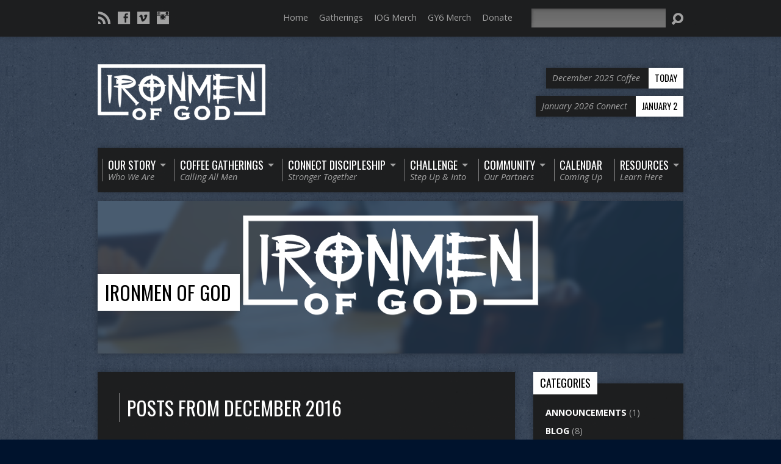

--- FILE ---
content_type: text/html; charset=UTF-8
request_url: http://www.ironmenofgod.com/2016/12/
body_size: 14214
content:
<!DOCTYPE html>
<!--[if IE 8 ]><html class="ie8 no-js resurrect-html" lang="en"> <![endif]-->
<!--[if (gte IE 9)|!(IE)]><!--><html class="no-js resurrect-html" lang="en"> <!--<![endif]-->
<head>
<meta charset="UTF-8" />
<link rel="pingback" href="http://www.ironmenofgod.com/xmlrpc.php" />
<title>December 2016 &#8211; IronMen of God</title>
<meta name='robots' content='max-image-preview:large' />
<link rel='dns-prefetch' href='//fonts.googleapis.com' />
<link rel="alternate" type="application/rss+xml" title="IronMen of God &raquo; Feed" href="http://www.ironmenofgod.com/feed/" />
<link rel="alternate" type="application/rss+xml" title="IronMen of God &raquo; Comments Feed" href="http://www.ironmenofgod.com/comments/feed/" />
		<!-- This site uses the Google Analytics by MonsterInsights plugin v9.10.0 - Using Analytics tracking - https://www.monsterinsights.com/ -->
		<!-- Note: MonsterInsights is not currently configured on this site. The site owner needs to authenticate with Google Analytics in the MonsterInsights settings panel. -->
					<!-- No tracking code set -->
				<!-- / Google Analytics by MonsterInsights -->
		<style id='wp-img-auto-sizes-contain-inline-css' type='text/css'>
img:is([sizes=auto i],[sizes^="auto," i]){contain-intrinsic-size:3000px 1500px}
/*# sourceURL=wp-img-auto-sizes-contain-inline-css */
</style>
<style id='wp-emoji-styles-inline-css' type='text/css'>

	img.wp-smiley, img.emoji {
		display: inline !important;
		border: none !important;
		box-shadow: none !important;
		height: 1em !important;
		width: 1em !important;
		margin: 0 0.07em !important;
		vertical-align: -0.1em !important;
		background: none !important;
		padding: 0 !important;
	}
/*# sourceURL=wp-emoji-styles-inline-css */
</style>
<style id='wp-block-library-inline-css' type='text/css'>
:root{--wp-block-synced-color:#7a00df;--wp-block-synced-color--rgb:122,0,223;--wp-bound-block-color:var(--wp-block-synced-color);--wp-editor-canvas-background:#ddd;--wp-admin-theme-color:#007cba;--wp-admin-theme-color--rgb:0,124,186;--wp-admin-theme-color-darker-10:#006ba1;--wp-admin-theme-color-darker-10--rgb:0,107,160.5;--wp-admin-theme-color-darker-20:#005a87;--wp-admin-theme-color-darker-20--rgb:0,90,135;--wp-admin-border-width-focus:2px}@media (min-resolution:192dpi){:root{--wp-admin-border-width-focus:1.5px}}.wp-element-button{cursor:pointer}:root .has-very-light-gray-background-color{background-color:#eee}:root .has-very-dark-gray-background-color{background-color:#313131}:root .has-very-light-gray-color{color:#eee}:root .has-very-dark-gray-color{color:#313131}:root .has-vivid-green-cyan-to-vivid-cyan-blue-gradient-background{background:linear-gradient(135deg,#00d084,#0693e3)}:root .has-purple-crush-gradient-background{background:linear-gradient(135deg,#34e2e4,#4721fb 50%,#ab1dfe)}:root .has-hazy-dawn-gradient-background{background:linear-gradient(135deg,#faaca8,#dad0ec)}:root .has-subdued-olive-gradient-background{background:linear-gradient(135deg,#fafae1,#67a671)}:root .has-atomic-cream-gradient-background{background:linear-gradient(135deg,#fdd79a,#004a59)}:root .has-nightshade-gradient-background{background:linear-gradient(135deg,#330968,#31cdcf)}:root .has-midnight-gradient-background{background:linear-gradient(135deg,#020381,#2874fc)}:root{--wp--preset--font-size--normal:16px;--wp--preset--font-size--huge:42px}.has-regular-font-size{font-size:1em}.has-larger-font-size{font-size:2.625em}.has-normal-font-size{font-size:var(--wp--preset--font-size--normal)}.has-huge-font-size{font-size:var(--wp--preset--font-size--huge)}.has-text-align-center{text-align:center}.has-text-align-left{text-align:left}.has-text-align-right{text-align:right}.has-fit-text{white-space:nowrap!important}#end-resizable-editor-section{display:none}.aligncenter{clear:both}.items-justified-left{justify-content:flex-start}.items-justified-center{justify-content:center}.items-justified-right{justify-content:flex-end}.items-justified-space-between{justify-content:space-between}.screen-reader-text{border:0;clip-path:inset(50%);height:1px;margin:-1px;overflow:hidden;padding:0;position:absolute;width:1px;word-wrap:normal!important}.screen-reader-text:focus{background-color:#ddd;clip-path:none;color:#444;display:block;font-size:1em;height:auto;left:5px;line-height:normal;padding:15px 23px 14px;text-decoration:none;top:5px;width:auto;z-index:100000}html :where(.has-border-color){border-style:solid}html :where([style*=border-top-color]){border-top-style:solid}html :where([style*=border-right-color]){border-right-style:solid}html :where([style*=border-bottom-color]){border-bottom-style:solid}html :where([style*=border-left-color]){border-left-style:solid}html :where([style*=border-width]){border-style:solid}html :where([style*=border-top-width]){border-top-style:solid}html :where([style*=border-right-width]){border-right-style:solid}html :where([style*=border-bottom-width]){border-bottom-style:solid}html :where([style*=border-left-width]){border-left-style:solid}html :where(img[class*=wp-image-]){height:auto;max-width:100%}:where(figure){margin:0 0 1em}html :where(.is-position-sticky){--wp-admin--admin-bar--position-offset:var(--wp-admin--admin-bar--height,0px)}@media screen and (max-width:600px){html :where(.is-position-sticky){--wp-admin--admin-bar--position-offset:0px}}

/*# sourceURL=wp-block-library-inline-css */
</style><style id='global-styles-inline-css' type='text/css'>
:root{--wp--preset--aspect-ratio--square: 1;--wp--preset--aspect-ratio--4-3: 4/3;--wp--preset--aspect-ratio--3-4: 3/4;--wp--preset--aspect-ratio--3-2: 3/2;--wp--preset--aspect-ratio--2-3: 2/3;--wp--preset--aspect-ratio--16-9: 16/9;--wp--preset--aspect-ratio--9-16: 9/16;--wp--preset--color--black: #000000;--wp--preset--color--cyan-bluish-gray: #abb8c3;--wp--preset--color--white: #ffffff;--wp--preset--color--pale-pink: #f78da7;--wp--preset--color--vivid-red: #cf2e2e;--wp--preset--color--luminous-vivid-orange: #ff6900;--wp--preset--color--luminous-vivid-amber: #fcb900;--wp--preset--color--light-green-cyan: #7bdcb5;--wp--preset--color--vivid-green-cyan: #00d084;--wp--preset--color--pale-cyan-blue: #8ed1fc;--wp--preset--color--vivid-cyan-blue: #0693e3;--wp--preset--color--vivid-purple: #9b51e0;--wp--preset--gradient--vivid-cyan-blue-to-vivid-purple: linear-gradient(135deg,rgb(6,147,227) 0%,rgb(155,81,224) 100%);--wp--preset--gradient--light-green-cyan-to-vivid-green-cyan: linear-gradient(135deg,rgb(122,220,180) 0%,rgb(0,208,130) 100%);--wp--preset--gradient--luminous-vivid-amber-to-luminous-vivid-orange: linear-gradient(135deg,rgb(252,185,0) 0%,rgb(255,105,0) 100%);--wp--preset--gradient--luminous-vivid-orange-to-vivid-red: linear-gradient(135deg,rgb(255,105,0) 0%,rgb(207,46,46) 100%);--wp--preset--gradient--very-light-gray-to-cyan-bluish-gray: linear-gradient(135deg,rgb(238,238,238) 0%,rgb(169,184,195) 100%);--wp--preset--gradient--cool-to-warm-spectrum: linear-gradient(135deg,rgb(74,234,220) 0%,rgb(151,120,209) 20%,rgb(207,42,186) 40%,rgb(238,44,130) 60%,rgb(251,105,98) 80%,rgb(254,248,76) 100%);--wp--preset--gradient--blush-light-purple: linear-gradient(135deg,rgb(255,206,236) 0%,rgb(152,150,240) 100%);--wp--preset--gradient--blush-bordeaux: linear-gradient(135deg,rgb(254,205,165) 0%,rgb(254,45,45) 50%,rgb(107,0,62) 100%);--wp--preset--gradient--luminous-dusk: linear-gradient(135deg,rgb(255,203,112) 0%,rgb(199,81,192) 50%,rgb(65,88,208) 100%);--wp--preset--gradient--pale-ocean: linear-gradient(135deg,rgb(255,245,203) 0%,rgb(182,227,212) 50%,rgb(51,167,181) 100%);--wp--preset--gradient--electric-grass: linear-gradient(135deg,rgb(202,248,128) 0%,rgb(113,206,126) 100%);--wp--preset--gradient--midnight: linear-gradient(135deg,rgb(2,3,129) 0%,rgb(40,116,252) 100%);--wp--preset--font-size--small: 13px;--wp--preset--font-size--medium: 20px;--wp--preset--font-size--large: 36px;--wp--preset--font-size--x-large: 42px;--wp--preset--spacing--20: 0.44rem;--wp--preset--spacing--30: 0.67rem;--wp--preset--spacing--40: 1rem;--wp--preset--spacing--50: 1.5rem;--wp--preset--spacing--60: 2.25rem;--wp--preset--spacing--70: 3.38rem;--wp--preset--spacing--80: 5.06rem;--wp--preset--shadow--natural: 6px 6px 9px rgba(0, 0, 0, 0.2);--wp--preset--shadow--deep: 12px 12px 50px rgba(0, 0, 0, 0.4);--wp--preset--shadow--sharp: 6px 6px 0px rgba(0, 0, 0, 0.2);--wp--preset--shadow--outlined: 6px 6px 0px -3px rgb(255, 255, 255), 6px 6px rgb(0, 0, 0);--wp--preset--shadow--crisp: 6px 6px 0px rgb(0, 0, 0);}:where(.is-layout-flex){gap: 0.5em;}:where(.is-layout-grid){gap: 0.5em;}body .is-layout-flex{display: flex;}.is-layout-flex{flex-wrap: wrap;align-items: center;}.is-layout-flex > :is(*, div){margin: 0;}body .is-layout-grid{display: grid;}.is-layout-grid > :is(*, div){margin: 0;}:where(.wp-block-columns.is-layout-flex){gap: 2em;}:where(.wp-block-columns.is-layout-grid){gap: 2em;}:where(.wp-block-post-template.is-layout-flex){gap: 1.25em;}:where(.wp-block-post-template.is-layout-grid){gap: 1.25em;}.has-black-color{color: var(--wp--preset--color--black) !important;}.has-cyan-bluish-gray-color{color: var(--wp--preset--color--cyan-bluish-gray) !important;}.has-white-color{color: var(--wp--preset--color--white) !important;}.has-pale-pink-color{color: var(--wp--preset--color--pale-pink) !important;}.has-vivid-red-color{color: var(--wp--preset--color--vivid-red) !important;}.has-luminous-vivid-orange-color{color: var(--wp--preset--color--luminous-vivid-orange) !important;}.has-luminous-vivid-amber-color{color: var(--wp--preset--color--luminous-vivid-amber) !important;}.has-light-green-cyan-color{color: var(--wp--preset--color--light-green-cyan) !important;}.has-vivid-green-cyan-color{color: var(--wp--preset--color--vivid-green-cyan) !important;}.has-pale-cyan-blue-color{color: var(--wp--preset--color--pale-cyan-blue) !important;}.has-vivid-cyan-blue-color{color: var(--wp--preset--color--vivid-cyan-blue) !important;}.has-vivid-purple-color{color: var(--wp--preset--color--vivid-purple) !important;}.has-black-background-color{background-color: var(--wp--preset--color--black) !important;}.has-cyan-bluish-gray-background-color{background-color: var(--wp--preset--color--cyan-bluish-gray) !important;}.has-white-background-color{background-color: var(--wp--preset--color--white) !important;}.has-pale-pink-background-color{background-color: var(--wp--preset--color--pale-pink) !important;}.has-vivid-red-background-color{background-color: var(--wp--preset--color--vivid-red) !important;}.has-luminous-vivid-orange-background-color{background-color: var(--wp--preset--color--luminous-vivid-orange) !important;}.has-luminous-vivid-amber-background-color{background-color: var(--wp--preset--color--luminous-vivid-amber) !important;}.has-light-green-cyan-background-color{background-color: var(--wp--preset--color--light-green-cyan) !important;}.has-vivid-green-cyan-background-color{background-color: var(--wp--preset--color--vivid-green-cyan) !important;}.has-pale-cyan-blue-background-color{background-color: var(--wp--preset--color--pale-cyan-blue) !important;}.has-vivid-cyan-blue-background-color{background-color: var(--wp--preset--color--vivid-cyan-blue) !important;}.has-vivid-purple-background-color{background-color: var(--wp--preset--color--vivid-purple) !important;}.has-black-border-color{border-color: var(--wp--preset--color--black) !important;}.has-cyan-bluish-gray-border-color{border-color: var(--wp--preset--color--cyan-bluish-gray) !important;}.has-white-border-color{border-color: var(--wp--preset--color--white) !important;}.has-pale-pink-border-color{border-color: var(--wp--preset--color--pale-pink) !important;}.has-vivid-red-border-color{border-color: var(--wp--preset--color--vivid-red) !important;}.has-luminous-vivid-orange-border-color{border-color: var(--wp--preset--color--luminous-vivid-orange) !important;}.has-luminous-vivid-amber-border-color{border-color: var(--wp--preset--color--luminous-vivid-amber) !important;}.has-light-green-cyan-border-color{border-color: var(--wp--preset--color--light-green-cyan) !important;}.has-vivid-green-cyan-border-color{border-color: var(--wp--preset--color--vivid-green-cyan) !important;}.has-pale-cyan-blue-border-color{border-color: var(--wp--preset--color--pale-cyan-blue) !important;}.has-vivid-cyan-blue-border-color{border-color: var(--wp--preset--color--vivid-cyan-blue) !important;}.has-vivid-purple-border-color{border-color: var(--wp--preset--color--vivid-purple) !important;}.has-vivid-cyan-blue-to-vivid-purple-gradient-background{background: var(--wp--preset--gradient--vivid-cyan-blue-to-vivid-purple) !important;}.has-light-green-cyan-to-vivid-green-cyan-gradient-background{background: var(--wp--preset--gradient--light-green-cyan-to-vivid-green-cyan) !important;}.has-luminous-vivid-amber-to-luminous-vivid-orange-gradient-background{background: var(--wp--preset--gradient--luminous-vivid-amber-to-luminous-vivid-orange) !important;}.has-luminous-vivid-orange-to-vivid-red-gradient-background{background: var(--wp--preset--gradient--luminous-vivid-orange-to-vivid-red) !important;}.has-very-light-gray-to-cyan-bluish-gray-gradient-background{background: var(--wp--preset--gradient--very-light-gray-to-cyan-bluish-gray) !important;}.has-cool-to-warm-spectrum-gradient-background{background: var(--wp--preset--gradient--cool-to-warm-spectrum) !important;}.has-blush-light-purple-gradient-background{background: var(--wp--preset--gradient--blush-light-purple) !important;}.has-blush-bordeaux-gradient-background{background: var(--wp--preset--gradient--blush-bordeaux) !important;}.has-luminous-dusk-gradient-background{background: var(--wp--preset--gradient--luminous-dusk) !important;}.has-pale-ocean-gradient-background{background: var(--wp--preset--gradient--pale-ocean) !important;}.has-electric-grass-gradient-background{background: var(--wp--preset--gradient--electric-grass) !important;}.has-midnight-gradient-background{background: var(--wp--preset--gradient--midnight) !important;}.has-small-font-size{font-size: var(--wp--preset--font-size--small) !important;}.has-medium-font-size{font-size: var(--wp--preset--font-size--medium) !important;}.has-large-font-size{font-size: var(--wp--preset--font-size--large) !important;}.has-x-large-font-size{font-size: var(--wp--preset--font-size--x-large) !important;}
/*# sourceURL=global-styles-inline-css */
</style>

<style id='classic-theme-styles-inline-css' type='text/css'>
/*! This file is auto-generated */
.wp-block-button__link{color:#fff;background-color:#32373c;border-radius:9999px;box-shadow:none;text-decoration:none;padding:calc(.667em + 2px) calc(1.333em + 2px);font-size:1.125em}.wp-block-file__button{background:#32373c;color:#fff;text-decoration:none}
/*# sourceURL=/wp-includes/css/classic-themes.min.css */
</style>
<link rel='stylesheet' id='contact-form-7-css' href='http://www.ironmenofgod.com/wp-content/plugins/contact-form-7/includes/css/styles.css?ver=6.1.4' type='text/css' media='all' />
<link rel='stylesheet' id='resurrect-google-fonts-css' href='//fonts.googleapis.com/css?family=Oswald:400,700%7COpen+Sans:300,300italic,400,400italic,700,700italic' type='text/css' media='all' />
<link rel='stylesheet' id='elusive-webfont-css' href='http://www.ironmenofgod.com/wp-content/themes/resurrect/css/elusive-webfont.css?ver=3.5' type='text/css' media='all' />
<link rel='stylesheet' id='resurrect-style-css' href='http://www.ironmenofgod.com/wp-content/themes/resurrect/style.css?ver=3.5' type='text/css' media='all' />
<link rel='stylesheet' id='resurrect-responsive-css' href='http://www.ironmenofgod.com/wp-content/themes/resurrect/css/responsive.css?ver=3.5' type='text/css' media='all' />
<link rel='stylesheet' id='resurrect-color-css' href='http://www.ironmenofgod.com/wp-content/themes/resurrect/colors/dark/style.css?ver=3.5' type='text/css' media='all' />
<link rel='stylesheet' id='fancybox-css' href='http://www.ironmenofgod.com/wp-content/plugins/easy-fancybox/fancybox/1.5.4/jquery.fancybox.min.css?ver=6.9' type='text/css' media='screen' />
<link rel='stylesheet' id='forget-about-shortcode-buttons-css' href='http://www.ironmenofgod.com/wp-content/plugins/forget-about-shortcode-buttons/public/css/button-styles.css?ver=2.1.3' type='text/css' media='all' />
<script type="text/javascript" src="http://www.ironmenofgod.com/wp-includes/js/jquery/jquery.min.js?ver=3.7.1" id="jquery-core-js"></script>
<script type="text/javascript" src="http://www.ironmenofgod.com/wp-includes/js/jquery/jquery-migrate.min.js?ver=3.4.1" id="jquery-migrate-js"></script>
<script type="text/javascript" id="ctfw-ie-unsupported-js-extra">
/* <![CDATA[ */
var ctfw_ie_unsupported = {"default_version":"7","min_version":"5","max_version":"9","version":"7","message":"You are using an outdated version of Internet Explorer. Please upgrade your browser to use this site.","redirect_url":"https://browsehappy.com/"};
//# sourceURL=ctfw-ie-unsupported-js-extra
/* ]]> */
</script>
<script type="text/javascript" src="http://www.ironmenofgod.com/wp-content/themes/resurrect/framework/js/ie-unsupported.js?ver=3.5" id="ctfw-ie-unsupported-js"></script>
<script type="text/javascript" src="http://www.ironmenofgod.com/wp-content/themes/resurrect/framework/js/jquery.fitvids.js?ver=3.5" id="fitvids-js"></script>
<script type="text/javascript" id="ctfw-responsive-embeds-js-extra">
/* <![CDATA[ */
var ctfw_responsive_embeds = {"wp_responsive_embeds":"1"};
//# sourceURL=ctfw-responsive-embeds-js-extra
/* ]]> */
</script>
<script type="text/javascript" src="http://www.ironmenofgod.com/wp-content/themes/resurrect/framework/js/responsive-embeds.js?ver=3.5" id="ctfw-responsive-embeds-js"></script>
<script type="text/javascript" src="http://www.ironmenofgod.com/wp-content/themes/resurrect/js/modernizr.custom.js?ver=3.5" id="modernizr-custom-js"></script>
<script type="text/javascript" src="http://www.ironmenofgod.com/wp-content/themes/resurrect/js/jquery.meanmenu.min.js?ver=3.5" id="jquery-meanmenu-js"></script>
<script type="text/javascript" src="http://www.ironmenofgod.com/wp-content/themes/resurrect/js/superfish.modified.js?ver=3.5" id="superfish-js"></script>
<script type="text/javascript" src="http://www.ironmenofgod.com/wp-content/themes/resurrect/js/supersubs.js?ver=3.5" id="supersubs-js"></script>
<script type="text/javascript" src="http://www.ironmenofgod.com/wp-content/themes/resurrect/js/jquery_cookie.min.js?ver=3.5" id="jquery-cookie-js"></script>
<script type="text/javascript" id="resurrect-main-js-extra">
/* <![CDATA[ */
var resurrect_main = {"site_path":"/","home_url":"http://www.ironmenofgod.com","color_url":"http://www.ironmenofgod.com/wp-content/themes/resurrect/colors/dark","is_ssl":"","current_protocol":"http","mobile_menu_label":"Menu","slider_slideshow":"1","slider_speed":"6000","comment_name_required":"1","comment_email_required":"1","comment_name_error_required":"Required","comment_email_error_required":"Required","comment_email_error_invalid":"Invalid Email","comment_url_error_invalid":"Invalid URL","comment_message_error_required":"Comment Required"};
//# sourceURL=resurrect-main-js-extra
/* ]]> */
</script>
<script type="text/javascript" src="http://www.ironmenofgod.com/wp-content/themes/resurrect/js/main.js?ver=3.5" id="resurrect-main-js"></script>
<link rel="https://api.w.org/" href="http://www.ironmenofgod.com/wp-json/" /><link rel="EditURI" type="application/rsd+xml" title="RSD" href="http://www.ironmenofgod.com/xmlrpc.php?rsd" />
<meta name="generator" content="WordPress 6.9" />
<style type="text/css">
#resurrect-logo-text {
	font-family: 'Oswald', Arial, Helvetica, sans-serif;
}

body, input, textarea, select, .sf-menu li li a, .flex-description, #cancel-comment-reply-link, .resurrect-accordion-section-title, a.resurrect-button, a.comment-reply-link, a.comment-edit-link, a.post-edit-link, .resurrect-nav-left-right a, input[type=submit], .wp-block-file .wp-block-file__button, pre.wp-block-verse {
	font-family: 'Open Sans', Arial, Helvetica, sans-serif;
}

#resurrect-header-menu-links > li > a .ctfw-header-menu-link-title, #resurrect-footer-menu-links {
	font-family: 'Oswald', Arial, Helvetica, sans-serif;
}

#resurrect-intro-heading, .resurrect-main-title, .resurrect-entry-content h1:not(.resurrect-calendar-list-entry-title), .resurrect-entry-content h2, .resurrect-entry-content h3, .resurrect-entry-content h4, .resurrect-entry-content h5, .resurrect-entry-content h6, .mce-content-body h1, .mce-content-body h2, .mce-content-body h3, .mce-content-body h4, .mce-content-body h5, .mce-content-body h6, .resurrect-author-box h1, .resurrect-person header h1, .resurrect-location header h1, .resurrect-entry-short h1, #reply-title, #resurrect-comments-title, .flex-title, .resurrect-caption-image-title, #resurrect-banner h1, h1.resurrect-widget-title, .resurrect-header-right-item-date, .resurrect-calendar-table-header-row, .has-drop-cap:not(:focus):first-letter {
	font-family: 'Oswald', Arial, Helvetica, sans-serif;
}


</style>
<script type="text/javascript">
jQuery( window ).load( function() {
	if ( jQuery.cookie( 'resurrect_responsive_off' ) ) {

		// Add helper class without delay
		jQuery( 'html' ).addClass( 'resurrect-responsive-off' );

		// Disable responsive.css
		jQuery( '#resurrect-responsive-css' ).remove();

	} else {

		// Add helper class without delay
		jQuery( 'html' ).addClass( 'resurrect-responsive-on' );

		// Add viewport meta to head -- IMMEDIATELY, not on ready()
		jQuery( 'head' ).append(' <meta name="viewport" content="width=device-width, initial-scale=1">' );

	}
});
</script>
<style type="text/css" id="custom-background-css">
body.custom-background { background-color: #00132d; background-image: url("http://www.ironmenofgod.com/wp-content/themes/resurrect/images/backgrounds/grunge.png"); background-position: center center; background-size: auto; background-repeat: repeat; background-attachment: fixed; }
</style>
	<link rel="icon" href="http://www.ironmenofgod.com/wp-content/uploads/2015/12/cropped-IronIcon3-66x66.png" sizes="32x32" />
<link rel="icon" href="http://www.ironmenofgod.com/wp-content/uploads/2015/12/cropped-IronIcon3-206x206.png" sizes="192x192" />
<link rel="apple-touch-icon" href="http://www.ironmenofgod.com/wp-content/uploads/2015/12/cropped-IronIcon3-206x206.png" />
<meta name="msapplication-TileImage" content="http://www.ironmenofgod.com/wp-content/uploads/2015/12/cropped-IronIcon3-300x300.png" />
		<style type="text/css" id="wp-custom-css">
			#resurrect-header-menu {padding:0;}
#resurrect-header-menu-links > li {margin: 4px 8px;}

#resurrect-top-menu {display: inline-block !important;}		</style>
		</head>
<body class="archive date custom-background wp-embed-responsive wp-theme-resurrect sp-easy-accordion-enabled resurrect-logo-font-oswald resurrect-heading-font-oswald resurrect-menu-font-oswald resurrect-body-font-open-sans resurrect-background-image-file-grunge resurrect-has-banner">

<div id="resurrect-container">

	
		<div id="resurrect-top" class="resurrect-top-has-icons resurrect-top-has-menu resurrect-top-has-search">

			<div id="resurrect-top-inner">

				<div id="resurrect-top-content" class="resurrect-clearfix">

					<ul class="resurrect-list-icons">
	<li><a href="http://www.ironmenofgod.com/feed/rss/" class="el-icon-rss" title="RSS" target="_blank"></a></li>
	<li><a href="https://www.facebook.com/ironmenofgodFL" class="el-icon-facebook" title="Facebook" target="_blank"></a></li>
	<li><a href="https://vimeo.com/ironmenofgod" class="el-icon-vimeo" title="Vimeo" target="_blank"></a></li>
	<li><a href="https://www.instagram.com/ironmenofgod/" class="el-icon-instagram" title="Instagram" target="_blank"></a></li>
</ul>
					<div id="resurrect-top-right">

						<div id="resurrect-top-menu">

							<ul id="resurrect-top-menu-links" class="menu"><li id="menu-item-1885" class="menu-item menu-item-type-post_type menu-item-object-page menu-item-home menu-item-1885"><a href="http://www.ironmenofgod.com/">Home</a></li>
<li id="menu-item-1899" class="menu-item menu-item-type-post_type menu-item-object-page menu-item-1899"><a href="http://www.ironmenofgod.com/gatherings/">Gatherings</a></li>
<li id="menu-item-3543" class="menu-item menu-item-type-custom menu-item-object-custom menu-item-3543"><a target="_blank" href="https://ironmenofgod.buyproforma.com/#/">IOG Merch</a></li>
<li id="menu-item-3829" class="menu-item menu-item-type-custom menu-item-object-custom menu-item-3829"><a target="_blank" href="https://oforcetrainingconsulting.buyproforma.com/#/">GY6 Merch</a></li>
<li id="menu-item-1879" class="menu-item menu-item-type-custom menu-item-object-custom menu-item-1879"><a target="_blank" href="https://secure.ncfgiving.com/GXDonateNow?id=a0U6S00000g4DgbUAE">Donate</a></li>
</ul>
						</div>

						
							<div id="resurrect-top-search">
								
<div class="resurrect-search-form">
	<form method="get" action="http://www.ironmenofgod.com/">
		<label class="screen-reader-text">Search</label>
		<div class="resurrect-search-field">
			<input type="text" name="s" aria-label="Search">
		</div>
		<a href="#" class="resurrect-search-button el-icon-search" title="Search"></a>
	</form>
</div>
							</div>

						
					</div>

				</div>

			</div>

		</div>

	
	<div id="resurrect-middle">

		<div id="resurrect-middle-content" class="resurrect-clearfix">

			<header id="resurrect-header" class="resurrect-header-text-light">

				<div id="resurrect-header-inner">

					<div id="resurrect-header-content">

						<div id="resurrect-logo">

							<div id="resurrect-logo-content">

								
									
									<div id="resurrect-logo-image" class="resurrect-has-hidpi-logo">

										<a href="http://www.ironmenofgod.com/">

											<img src="http://www.ironmenofgod.com/wp-content/uploads/2016/01/logo2.png" alt="IronMen of God" id="resurrect-logo-regular">

																							<img src="http://www.ironmenofgod.com/wp-content/uploads/2015/12/RetinaLogo.png" alt="IronMen of God" id="resurrect-logo-hidpi">
											
										</a>

									</div>

								
								
							</div>

						</div>

						<div id="resurrect-header-right">

							<div id="resurrect-header-right-inner">

								<div id="resurrect-header-right-content">

									
	
	<div id="resurrect-header-right-items" class="resurrect-header-right-items-count- resurrect-clearfix">

		
		<article class="resurrect-header-right-item">

			<a href="http://www.ironmenofgod.com/events/december-2025-coffee/" title="December 2025 Coffee">

				<span class="resurrect-header-right-item-title">December 2025 Coffee</span>

									<span class="resurrect-header-right-item-date">
						Today					</span>
				
			</a>

		</article>

		
		<article class="resurrect-header-right-item">

			<a href="http://www.ironmenofgod.com/events/january-2026-connect/" title="January 2026 Connect">

				<span class="resurrect-header-right-item-title">January 2026 Connect</span>

									<span class="resurrect-header-right-item-date">
						January 2					</span>
				
			</a>

		</article>

		
	</div>


								</div>

							</div>

						</div>

					</div>

				</div>

				<nav id="resurrect-header-menu" class="resurrect-clearfix">

					<div id="resurrect-header-menu-inner" class="resurrect-clearfix">

						<ul id="resurrect-header-menu-links" class="sf-menu"><li id="menu-item-1953" class="noborderleft menu-item menu-item-type-custom menu-item-object-custom menu-item-has-children menu-item-1953"><a href="#"><div class="ctfw-header-menu-link-inner"><div class="ctfw-header-menu-link-title">Our Story</div><div class="ctfw-header-menu-link-description">Who We Are</div></div></a>
<ul class="sub-menu">
	<li id="menu-item-1955" class="menu-item menu-item-type-post_type menu-item-object-page menu-item-1955"><a href="http://www.ironmenofgod.com/about-ironmen/">About IronMen</a></li>
	<li id="menu-item-4132" class="menu-item menu-item-type-post_type menu-item-object-page menu-item-4132"><a href="http://www.ironmenofgod.com/leadership/">Leadership</a></li>
	<li id="menu-item-1956" class="menu-item menu-item-type-custom menu-item-object-custom menu-item-1956"><a href="http://www.ironmenofgod.com/category/in-the-news/">IronMen In The News</a></li>
	<li id="menu-item-1957" class="menu-item menu-item-type-custom menu-item-object-custom menu-item-1957"><a href="http://www.ironmenofgod.com/category/stories-from-ironmen/">Stories From IronMen</a></li>
</ul>
</li>
<li id="menu-item-2952" class="menu-item menu-item-type-custom menu-item-object-custom menu-item-has-children menu-item-2952"><a href="#"><div class="ctfw-header-menu-link-inner"><div class="ctfw-header-menu-link-title">Coffee Gatherings</div><div class="ctfw-header-menu-link-description">Calling All Men</div></div></a>
<ul class="sub-menu">
	<li id="menu-item-2953" class="menu-item menu-item-type-custom menu-item-object-custom menu-item-2953"><a href="https://www.ironmenofgod.com/event-category/ironmen-coffee/">Upcoming Events</a></li>
	<li id="menu-item-1973" class="menu-item menu-item-type-post_type menu-item-object-page menu-item-1973"><a href="http://www.ironmenofgod.com/message-archive/">Message Archive</a></li>
</ul>
</li>
<li id="menu-item-2954" class="menu-item menu-item-type-custom menu-item-object-custom menu-item-has-children menu-item-2954"><a href="#"><div class="ctfw-header-menu-link-inner"><div class="ctfw-header-menu-link-title">Connect Discipleship</div><div class="ctfw-header-menu-link-description">Stronger Together</div></div></a>
<ul class="sub-menu">
	<li id="menu-item-2955" class="menu-item menu-item-type-custom menu-item-object-custom menu-item-2955"><a href="https://www.ironmenofgod.com/event-category/ironmen-connect/">Upcoming Gatherings</a></li>
	<li id="menu-item-3359" class="menu-item menu-item-type-post_type menu-item-object-page menu-item-3359"><a href="http://www.ironmenofgod.com/what_makes_connect_unique/">What Makes Connect Unique</a></li>
</ul>
</li>
<li id="menu-item-1967" class="menu-item menu-item-type-custom menu-item-object-custom menu-item-has-children menu-item-1967"><a href="#"><div class="ctfw-header-menu-link-inner"><div class="ctfw-header-menu-link-title">Challenge</div><div class="ctfw-header-menu-link-description">Step Up &#038; Into</div></div></a>
<ul class="sub-menu">
	<li id="menu-item-1968" class="menu-item menu-item-type-post_type menu-item-object-page menu-item-1968"><a href="http://www.ironmenofgod.com/ironmen-projects/">IronMen Challenge Projects</a></li>
	<li id="menu-item-1969" class="menu-item menu-item-type-custom menu-item-object-custom menu-item-1969"><a href="https://mygiving.secure.force.com/GXDonateNow?id=a0Ui000000ODQETEA5">Donate to IronMen</a></li>
</ul>
</li>
<li id="menu-item-3409" class="menu-item menu-item-type-custom menu-item-object-custom menu-item-has-children menu-item-3409"><a href="#"><div class="ctfw-header-menu-link-inner"><div class="ctfw-header-menu-link-title">Community</div><div class="ctfw-header-menu-link-description">Our Partners</div></div></a>
<ul class="sub-menu">
	<li id="menu-item-4223" class="menu-item menu-item-type-post_type menu-item-object-page menu-item-4223"><a href="http://www.ironmenofgod.com/our-partners/">Our 2026 Partners</a></li>
</ul>
</li>
<li id="menu-item-2974" class="menu-item menu-item-type-post_type menu-item-object-page menu-item-2974"><a href="http://www.ironmenofgod.com/gatherings/calendar/"><div class="ctfw-header-menu-link-inner"><div class="ctfw-header-menu-link-title">Calendar</div><div class="ctfw-header-menu-link-description">Coming Up</div></div></a></li>
<li id="menu-item-1970" class="menu-item menu-item-type-custom menu-item-object-custom menu-item-has-children menu-item-1970"><a href="#"><div class="ctfw-header-menu-link-inner"><div class="ctfw-header-menu-link-title">Resources</div><div class="ctfw-header-menu-link-description">Learn Here</div></div></a>
<ul class="sub-menu">
	<li id="menu-item-2958" class="menu-item menu-item-type-custom menu-item-object-custom menu-item-2958"><a href="http://www.ironmenofgod.com/podcasts/">Podcast</a></li>
	<li id="menu-item-1971" class="menu-item menu-item-type-custom menu-item-object-custom menu-item-1971"><a href="http://www.ironmenofgod.com/category/learn-love-lead/">Learn, Love, Lead</a></li>
	<li id="menu-item-2122" class="menu-item menu-item-type-post_type menu-item-object-page menu-item-2122"><a href="http://www.ironmenofgod.com/iron-men-of-god-presents-doctrine/">Doctrine</a></li>
	<li id="menu-item-2966" class="menu-item menu-item-type-custom menu-item-object-custom menu-item-2966"><a href="http://www.ironmenofgod.com/on-target-living/">On Target Living</a></li>
	<li id="menu-item-3841" class="menu-item menu-item-type-custom menu-item-object-custom menu-item-3841"><a target="_blank" href="http://www.ironmenofgod.com/wp-content/uploads/2022/03/the-westminster-shorter-catechism.pdf">The Westminster Shorter Catechism</a></li>
	<li id="menu-item-4138" class="menu-item menu-item-type-custom menu-item-object-custom menu-item-4138"><a href="http://www.ironmenofgod.com/wp-content/uploads/2023/12/BiblicalFoundations.pdf">Biblical Foundations for Manhood and Womanhood</a></li>
	<li id="menu-item-3373" class="menu-item menu-item-type-post_type menu-item-object-page menu-item-3373"><a href="http://www.ironmenofgod.com/gotyoursix/">Got Your Six – A First Responder Ministry</a></li>
	<li id="menu-item-4254" class="menu-item menu-item-type-post_type menu-item-object-page menu-item-4254"><a href="http://www.ironmenofgod.com/thecall/">The Call</a></li>
</ul>
</li>
</ul>
					</div>

				</nav>

				

	<div id="resurrect-banner">

		<img width="960" height="250" src="http://www.ironmenofgod.com/wp-content/uploads/2013/06/blog_header.png" class="attachment-resurrect-banner size-resurrect-banner wp-post-image" alt="" decoding="async" fetchpriority="high" srcset="http://www.ironmenofgod.com/wp-content/uploads/2013/06/blog_header.png 960w, http://www.ironmenofgod.com/wp-content/uploads/2013/06/blog_header-300x78.png 300w, http://www.ironmenofgod.com/wp-content/uploads/2013/06/blog_header-500x130.png 500w, http://www.ironmenofgod.com/wp-content/uploads/2013/06/blog_header-600x156.png 600w, http://www.ironmenofgod.com/wp-content/uploads/2013/06/blog_header-940x244.png 940w" sizes="(max-width: 960px) 100vw, 960px" />
		
			<h1>
				<a href="http://www.ironmenofgod.com/blog-2/" title="IronMen of God">
					IronMen of God				</a>
			</h1>

			
		
	</div>


			</header>

<div id="resurrect-content" class="resurrect-has-sidebar">

	<div id="resurrect-content-inner">

		
		<div class="resurrect-content-block resurrect-content-block-close resurrect-clearfix">

			
	
	<h1 class="resurrect-main-title">Posts from December 2016</h1>


			

	
		
	<article id="post-2259" class="resurrect-entry-short resurrect-blog-short post-2259 post type-post status-publish format-standard has-post-thumbnail hentry category-challenge ctfw-has-image">

		
<header class="resurrect-entry-header resurrect-clearfix">

			<div class="resurrect-entry-image">
			<a href="http://www.ironmenofgod.com/challenge/ironmen-press-challenge-4/" title="IronMen Press Challenge"><img width="400" height="400" src="http://www.ironmenofgod.com/wp-content/uploads/2017/01/img_4257-3-400x400.jpg" class="resurrect-image wp-post-image" alt="" decoding="async" srcset="http://www.ironmenofgod.com/wp-content/uploads/2017/01/img_4257-3-400x400.jpg 400w, http://www.ironmenofgod.com/wp-content/uploads/2017/01/img_4257-3-150x150.jpg 150w, http://www.ironmenofgod.com/wp-content/uploads/2017/01/img_4257-3-100x100.jpg 100w" sizes="(max-width: 400px) 100vw, 400px" /></a>		</div>
	
	<div class="resurrect-entry-title-meta">

					<h1 class="resurrect-entry-title">
				<a href="http://www.ironmenofgod.com/challenge/ironmen-press-challenge-4/" title="IronMen Press Challenge">IronMen Press Challenge</a>			</h1>
		
		<ul class="resurrect-entry-meta">

			<li class="resurrect-entry-date resurrect-content-icon">
				<span class="el-icon-calendar"></span>
				<time datetime="2016-12-23T07:31:53-05:00">December 23, 2016</time>
			</li>

			<li class="resurrect-entry-byline resurrect-content-icon">
				<span class="el-icon-user"></span>
				<a href="http://www.ironmenofgod.com/author/admin/">IronMen</a>
			</li>

							<li class="resurrect-entry-category resurrect-content-icon">
					<span class="el-icon-folder-open"></span>
					<a href="http://www.ironmenofgod.com/category/challenge/" rel="category tag">IronMen Challenge</a>				</li>
			
			
		</ul>

	</div>

</header>

					<div class="resurrect-entry-content resurrect-clearfix">
				<p>“Because of Christ and our faith in him, we can now come boldly and confidently into God’s presence.”‭‭ Ephesians‬ ‭3:12‬ ‭NLT‬ It is easy to get distracted by life. Whether it&#8217;s from being busy, traumatic experiences, work, stress and depression this is all we need to remember&#8230;. Because of your faith in Christ you can&hellip;</p>
			</div>
		
		
<footer class="resurrect-entry-footer resurrect-clearfix">

	
		<div class="resurrect-entry-footer-item resurrect-clearfix">
			<a href="http://www.ironmenofgod.com/challenge/ironmen-press-challenge-4/" title="IronMen Press Challenge" class="resurrect-button">

				
					View Post
				
			</a>
		</div>

	
</footer>

	</article>


	
		
	<article id="post-2222" class="resurrect-entry-short resurrect-blog-short post-2222 post type-post status-publish format-standard has-post-thumbnail hentry category-challenge ctfw-has-image">

		
<header class="resurrect-entry-header resurrect-clearfix">

			<div class="resurrect-entry-image">
			<a href="http://www.ironmenofgod.com/challenge/ironmen-press-challenge-3/" title="IronMen Press Challenge"><img width="400" height="400" src="http://www.ironmenofgod.com/wp-content/uploads/2017/01/img_4257-3-400x400.jpg" class="resurrect-image wp-post-image" alt="" decoding="async" srcset="http://www.ironmenofgod.com/wp-content/uploads/2017/01/img_4257-3-400x400.jpg 400w, http://www.ironmenofgod.com/wp-content/uploads/2017/01/img_4257-3-150x150.jpg 150w, http://www.ironmenofgod.com/wp-content/uploads/2017/01/img_4257-3-100x100.jpg 100w" sizes="(max-width: 400px) 100vw, 400px" /></a>		</div>
	
	<div class="resurrect-entry-title-meta">

					<h1 class="resurrect-entry-title">
				<a href="http://www.ironmenofgod.com/challenge/ironmen-press-challenge-3/" title="IronMen Press Challenge">IronMen Press Challenge</a>			</h1>
		
		<ul class="resurrect-entry-meta">

			<li class="resurrect-entry-date resurrect-content-icon">
				<span class="el-icon-calendar"></span>
				<time datetime="2016-12-16T05:16:32-05:00">December 16, 2016</time>
			</li>

			<li class="resurrect-entry-byline resurrect-content-icon">
				<span class="el-icon-user"></span>
				<a href="http://www.ironmenofgod.com/author/admin/">IronMen</a>
			</li>

							<li class="resurrect-entry-category resurrect-content-icon">
					<span class="el-icon-folder-open"></span>
					<a href="http://www.ironmenofgod.com/category/challenge/" rel="category tag">IronMen Challenge</a>				</li>
			
			
		</ul>

	</div>

</header>

					<div class="resurrect-entry-content resurrect-clearfix">
				<p>“As for me, may I never boast about anything except the cross of our Lord Jesus Christ. Because of that cross, my interest in this world has been crucified, and the world’s interest in me has also died.” ‭‭Galatians‬ ‭6:14‬ ‭NLT‬‬ Nothing we have is from our own doing. Everything we have is a blessing&hellip;</p>
			</div>
		
		
<footer class="resurrect-entry-footer resurrect-clearfix">

	
		<div class="resurrect-entry-footer-item resurrect-clearfix">
			<a href="http://www.ironmenofgod.com/challenge/ironmen-press-challenge-3/" title="IronMen Press Challenge" class="resurrect-button">

				
					View Post
				
			</a>
		</div>

	
</footer>

	</article>


	
		
	<article id="post-2220" class="resurrect-entry-short resurrect-blog-short post-2220 post type-post status-publish format-standard hentry category-blog ctfw-no-image">

		
<header class="resurrect-entry-header resurrect-clearfix">

	
	<div class="resurrect-entry-title-meta">

					<h1 class="resurrect-entry-title">
				<a href="http://www.ironmenofgod.com/blog/life-begins-at-the-end-of-your-comfort-zone/" title="Life Begins At The End Of Your Comfort Zone">Life Begins At The End Of Your Comfort Zone</a>			</h1>
		
		<ul class="resurrect-entry-meta">

			<li class="resurrect-entry-date resurrect-content-icon">
				<span class="el-icon-calendar"></span>
				<time datetime="2016-12-16T05:13:10-05:00">December 16, 2016</time>
			</li>

			<li class="resurrect-entry-byline resurrect-content-icon">
				<span class="el-icon-user"></span>
				<a href="http://www.ironmenofgod.com/author/admin/">IronMen</a>
			</li>

							<li class="resurrect-entry-category resurrect-content-icon">
					<span class="el-icon-folder-open"></span>
					<a href="http://www.ironmenofgod.com/category/blog/" rel="category tag">Blog</a>				</li>
			
			
		</ul>

	</div>

</header>

		
		
<footer class="resurrect-entry-footer resurrect-clearfix">

	
		<div class="resurrect-entry-footer-item resurrect-clearfix">
			<a href="http://www.ironmenofgod.com/blog/life-begins-at-the-end-of-your-comfort-zone/" title="Life Begins At The End Of Your Comfort Zone" class="resurrect-button">

				
					View Post
				
			</a>
		</div>

	
</footer>

	</article>


	
		
	<article id="post-2212" class="resurrect-entry-short resurrect-blog-short post-2212 post type-post status-publish format-standard hentry category-blog ctfw-no-image">

		
<header class="resurrect-entry-header resurrect-clearfix">

	
	<div class="resurrect-entry-title-meta">

					<h1 class="resurrect-entry-title">
				<a href="http://www.ironmenofgod.com/blog/ironmen-press-challenge-2/" title="IronMen Press Challenge">IronMen Press Challenge</a>			</h1>
		
		<ul class="resurrect-entry-meta">

			<li class="resurrect-entry-date resurrect-content-icon">
				<span class="el-icon-calendar"></span>
				<time datetime="2016-12-13T21:29:18-05:00">December 13, 2016</time>
			</li>

			<li class="resurrect-entry-byline resurrect-content-icon">
				<span class="el-icon-user"></span>
				<a href="http://www.ironmenofgod.com/author/admin/">IronMen</a>
			</li>

							<li class="resurrect-entry-category resurrect-content-icon">
					<span class="el-icon-folder-open"></span>
					<a href="http://www.ironmenofgod.com/category/blog/" rel="category tag">Blog</a>				</li>
			
			
		</ul>

	</div>

</header>

					<div class="resurrect-entry-content resurrect-clearfix">
				<p>Step Up and Into Men of Courage “For you have been called to live in freedom, my brothers and sisters. But don’t use your freedom to satisfy your sinful nature. Instead, use your freedom to serve one another in love. For the whole law can be summed up in this one command: “Love your neighbor&hellip;</p>
			</div>
		
		
<footer class="resurrect-entry-footer resurrect-clearfix">

	
		<div class="resurrect-entry-footer-item resurrect-clearfix">
			<a href="http://www.ironmenofgod.com/blog/ironmen-press-challenge-2/" title="IronMen Press Challenge" class="resurrect-button">

				
					View Post
				
			</a>
		</div>

	
</footer>

	</article>


	
		
	<article id="post-2208" class="resurrect-entry-short resurrect-blog-short post-2208 post type-post status-publish format-standard hentry category-blog ctfw-no-image">

		
<header class="resurrect-entry-header resurrect-clearfix">

	
	<div class="resurrect-entry-title-meta">

					<h1 class="resurrect-entry-title">
				<a href="http://www.ironmenofgod.com/blog/ironmen-press-challenge/" title="&#8220;IronMen Press Challenge&#8221; thought for the day">&#8220;IronMen Press Challenge&#8221; thought for the day</a>			</h1>
		
		<ul class="resurrect-entry-meta">

			<li class="resurrect-entry-date resurrect-content-icon">
				<span class="el-icon-calendar"></span>
				<time datetime="2016-12-08T08:26:50-05:00">December 8, 2016</time>
			</li>

			<li class="resurrect-entry-byline resurrect-content-icon">
				<span class="el-icon-user"></span>
				<a href="http://www.ironmenofgod.com/author/admin/">IronMen</a>
			</li>

							<li class="resurrect-entry-category resurrect-content-icon">
					<span class="el-icon-folder-open"></span>
					<a href="http://www.ironmenofgod.com/category/blog/" rel="category tag">Blog</a>				</li>
			
			
		</ul>

	</div>

</header>

					<div class="resurrect-entry-content resurrect-clearfix">
				<p>Step Up &amp; Into Men of Courage&nbsp; “We now have this light shining in our hearts, but we ourselves are like fragile clay jars containing this great treasure. This makes it clear that our great power is from God, not from ourselves.” 2 Corinthians‬ ‭4:7‬ ‭NLT‬‬ Wake up say a prayer &#8230;&#8230; Thank the lord&hellip;</p>
			</div>
		
		
<footer class="resurrect-entry-footer resurrect-clearfix">

	
		<div class="resurrect-entry-footer-item resurrect-clearfix">
			<a href="http://www.ironmenofgod.com/blog/ironmen-press-challenge/" title="&#8220;IronMen Press Challenge&#8221; thought for the day" class="resurrect-button">

				
					View Post
				
			</a>
		</div>

	
</footer>

	</article>


	
		
	<article id="post-2204" class="resurrect-entry-short resurrect-blog-short post-2204 post type-post status-publish format-standard hentry category-blog ctfw-no-image">

		
<header class="resurrect-entry-header resurrect-clearfix">

	
	<div class="resurrect-entry-title-meta">

					<h1 class="resurrect-entry-title">
				<a href="http://www.ironmenofgod.com/blog/ironmen-press-challenge-thought-for-the-day/" title="&#8220;IronMen Press&#8221; Challenge thought for the day">&#8220;IronMen Press&#8221; Challenge thought for the day</a>			</h1>
		
		<ul class="resurrect-entry-meta">

			<li class="resurrect-entry-date resurrect-content-icon">
				<span class="el-icon-calendar"></span>
				<time datetime="2016-12-07T08:16:49-05:00">December 7, 2016</time>
			</li>

			<li class="resurrect-entry-byline resurrect-content-icon">
				<span class="el-icon-user"></span>
				<a href="http://www.ironmenofgod.com/author/admin/">IronMen</a>
			</li>

							<li class="resurrect-entry-category resurrect-content-icon">
					<span class="el-icon-folder-open"></span>
					<a href="http://www.ironmenofgod.com/category/blog/" rel="category tag">Blog</a>				</li>
			
			
		</ul>

	</div>

</header>

					<div class="resurrect-entry-content resurrect-clearfix">
				<p>Step Up and Into Men of Courage &nbsp;“For sin is the sting that results in death, and the law gives sin its power. But thank God! He gives us victory over sin and death through our Lord Jesus Christ. So, my dear brothers and sisters, be strong and immovable. Always work enthusiastically for the Lord,&hellip;</p>
			</div>
		
		
<footer class="resurrect-entry-footer resurrect-clearfix">

	
		<div class="resurrect-entry-footer-item resurrect-clearfix">
			<a href="http://www.ironmenofgod.com/blog/ironmen-press-challenge-thought-for-the-day/" title="&#8220;IronMen Press&#8221; Challenge thought for the day" class="resurrect-button">

				
					View Post
				
			</a>
		</div>

	
</footer>

	</article>


	

		</div>

		
		
	

		
	</div>

</div>


	<div id="resurrect-sidebar-right" role="complementary">

		
		<aside id="ctfw-categories-4" class="resurrect-widget resurrect-sidebar-widget widget_ctfw-categories"><h1 class="resurrect-widget-title">Categories</h1>	<ul>
			<li class="cat-item cat-item-3"><a href="http://www.ironmenofgod.com/category/announcements/">Announcements</a> (1)
</li>
	<li class="cat-item cat-item-4"><a href="http://www.ironmenofgod.com/category/blog/">Blog</a> (8)
</li>
	<li class="cat-item cat-item-95"><a href="http://www.ironmenofgod.com/category/doctrine/">Doctrine</a> (11)
</li>
	<li class="cat-item cat-item-71"><a href="http://www.ironmenofgod.com/category/in-the-news/">In The News</a> (4)
</li>
	<li class="cat-item cat-item-151"><a href="http://www.ironmenofgod.com/category/iron-sharpens-iron/">Iron Sharpens Iron</a> (4)
</li>
	<li class="cat-item cat-item-123"><a href="http://www.ironmenofgod.com/category/challenge/">IronMen Challenge</a> (6)
</li>
	<li class="cat-item cat-item-168"><a href="http://www.ironmenofgod.com/category/ironmen-connect/">IronMen Connect</a> (1)
</li>
	<li class="cat-item cat-item-72"><a href="http://www.ironmenofgod.com/category/learn-love-lead/">Learn Love Lead</a> (3)
</li>
	<li class="cat-item cat-item-74"><a href="http://www.ironmenofgod.com/category/stories-from-ironmen/">Stories From IronMen</a> (3)
</li>
	<li class="cat-item cat-item-1"><a href="http://www.ironmenofgod.com/category/uncategorized/">Uncategorized</a> (6)
</li>
	</ul>
	</aside><aside id="ctfw-archives-3" class="resurrect-widget resurrect-sidebar-widget widget_ctfw-archives"><h1 class="resurrect-widget-title">Archives</h1><ul>	<li><a href='http://www.ironmenofgod.com/2021/12/'>December 2021</a>&nbsp;(1)</li>
	<li><a href='http://www.ironmenofgod.com/2021/11/'>November 2021</a>&nbsp;(1)</li>
	<li><a href='http://www.ironmenofgod.com/2021/05/'>May 2021</a>&nbsp;(1)</li>
	<li><a href='http://www.ironmenofgod.com/2021/02/'>February 2021</a>&nbsp;(1)</li>
	<li><a href='http://www.ironmenofgod.com/2019/12/'>December 2019</a>&nbsp;(1)</li>
	<li><a href='http://www.ironmenofgod.com/2019/08/'>August 2019</a>&nbsp;(5)</li>
	<li><a href='http://www.ironmenofgod.com/2019/04/'>April 2019</a>&nbsp;(1)</li>
	<li><a href='http://www.ironmenofgod.com/2019/02/'>February 2019</a>&nbsp;(2)</li>
	<li><a href='http://www.ironmenofgod.com/2019/01/'>January 2019</a>&nbsp;(1)</li>
	<li><a href='http://www.ironmenofgod.com/2017/11/'>November 2017</a>&nbsp;(6)</li>
	<li><a href='http://www.ironmenofgod.com/2017/01/'>January 2017</a>&nbsp;(3)</li>
	<li><a href='http://www.ironmenofgod.com/2016/12/'>December 2016</a>&nbsp;(6)</li>
	<li><a href='http://www.ironmenofgod.com/2016/06/'>June 2016</a>&nbsp;(1)</li>
	<li><a href='http://www.ironmenofgod.com/2016/05/'>May 2016</a>&nbsp;(1)</li>
	<li><a href='http://www.ironmenofgod.com/2016/03/'>March 2016</a>&nbsp;(1)</li>
	<li><a href='http://www.ironmenofgod.com/2016/02/'>February 2016</a>&nbsp;(1)</li>
	<li><a href='http://www.ironmenofgod.com/2015/12/'>December 2015</a>&nbsp;(11)</li>
	<li><a href='http://www.ironmenofgod.com/2015/07/'>July 2015</a>&nbsp;(1)</li>
	<li><a href='http://www.ironmenofgod.com/2015/02/'>February 2015</a>&nbsp;(1)</li>
	<li><a href='http://www.ironmenofgod.com/2014/09/'>September 2014</a>&nbsp;(1)</li>
</ul></aside><aside id="ctfw-posts-5" class="resurrect-widget resurrect-sidebar-widget widget_ctfw-posts"><h1 class="resurrect-widget-title">Recent Posts</h1>
	<article class="resurrect-widget-entry resurrect-blog-widget-entry resurrect-clearfix resurrect-widget-entry-first post-3597 post type-post status-publish format-standard has-post-thumbnail hentry category-in-the-news ctfw-has-image">

		<header class="resurrect-clearfix">

							<div class="resurrect-widget-entry-thumb">
					<a href="http://www.ironmenofgod.com/in-the-news/brazilian-jiujitsu-program-launches-at-dream-center/" title="Brazilian jiujitsu program launches at Dream Center"><img width="100" height="100" src="http://www.ironmenofgod.com/wp-content/uploads/2015/02/inthenews-100x100.png" class="resurrect-image wp-post-image" alt="" decoding="async" loading="lazy" srcset="http://www.ironmenofgod.com/wp-content/uploads/2015/02/inthenews-100x100.png 100w, http://www.ironmenofgod.com/wp-content/uploads/2015/02/inthenews-150x150.png 150w, http://www.ironmenofgod.com/wp-content/uploads/2015/02/inthenews-300x300.png 300w, http://www.ironmenofgod.com/wp-content/uploads/2015/02/inthenews.png 400w" sizes="auto, (max-width: 100px) 100vw, 100px" /></a>
				</div>
			
			<h1 class="resurrect-widget-entry-title">
				<a href="http://www.ironmenofgod.com/in-the-news/brazilian-jiujitsu-program-launches-at-dream-center/" title="Brazilian jiujitsu program launches at Dream Center">
											Brazilian jiujitsu program launches at Dream Center									</a>
			</h1>

			<ul class="resurrect-widget-entry-meta resurrect-clearfix">

									<li class="resurrect-widget-entry-date">
						<time datetime="2021-12-09T10:04:27-05:00">December 9, 2021</time>
					</li>
				
				
			</ul>

		</header>

		
	</article>


	<article class="resurrect-widget-entry resurrect-blog-widget-entry resurrect-clearfix post-3599 post type-post status-publish format-standard has-post-thumbnail hentry category-in-the-news ctfw-has-image">

		<header class="resurrect-clearfix">

							<div class="resurrect-widget-entry-thumb">
					<a href="http://www.ironmenofgod.com/in-the-news/first-responder-ministry-gets-hollywood-treatment/" title="First responder ministry gets Hollywood treatment"><img width="100" height="100" src="http://www.ironmenofgod.com/wp-content/uploads/2015/02/inthenews-100x100.png" class="resurrect-image wp-post-image" alt="" decoding="async" loading="lazy" srcset="http://www.ironmenofgod.com/wp-content/uploads/2015/02/inthenews-100x100.png 100w, http://www.ironmenofgod.com/wp-content/uploads/2015/02/inthenews-150x150.png 150w, http://www.ironmenofgod.com/wp-content/uploads/2015/02/inthenews-300x300.png 300w, http://www.ironmenofgod.com/wp-content/uploads/2015/02/inthenews.png 400w" sizes="auto, (max-width: 100px) 100vw, 100px" /></a>
				</div>
			
			<h1 class="resurrect-widget-entry-title">
				<a href="http://www.ironmenofgod.com/in-the-news/first-responder-ministry-gets-hollywood-treatment/" title="First responder ministry gets Hollywood treatment">
											First responder ministry gets Hollywood treatment									</a>
			</h1>

			<ul class="resurrect-widget-entry-meta resurrect-clearfix">

									<li class="resurrect-widget-entry-date">
						<time datetime="2021-11-16T10:07:56-05:00">November 16, 2021</time>
					</li>
				
				
			</ul>

		</header>

		
	</article>


	<article class="resurrect-widget-entry resurrect-blog-widget-entry resurrect-clearfix post-3459 post type-post status-publish format-standard hentry category-announcements ctfw-no-image">

		<header class="resurrect-clearfix">

			
			<h1 class="resurrect-widget-entry-title">
				<a href="http://www.ironmenofgod.com/announcements/forging-your-faith-an-ironmen-of-god-mens-conference/" title="Forging Your Faith &#8211; An IronMen of God Men&#8217;s Conference">
											Forging Your Faith &#8211; An IronMen of God Men&#8217;s Conference									</a>
			</h1>

			<ul class="resurrect-widget-entry-meta resurrect-clearfix">

									<li class="resurrect-widget-entry-date">
						<time datetime="2021-05-01T12:00:23-04:00">May 1, 2021</time>
					</li>
				
				
			</ul>

		</header>

		
	</article>


	<article class="resurrect-widget-entry resurrect-blog-widget-entry resurrect-clearfix post-3318 post type-post status-publish format-standard hentry category-ironmen-connect ctfw-no-image">

		<header class="resurrect-clearfix">

			
			<h1 class="resurrect-widget-entry-title">
				<a href="http://www.ironmenofgod.com/ironmen-connect/january-2021-connect-trust/" title="January 2021 Connect &#8211; Trust">
											January 2021 Connect &#8211; Trust									</a>
			</h1>

			<ul class="resurrect-widget-entry-meta resurrect-clearfix">

									<li class="resurrect-widget-entry-date">
						<time datetime="2021-02-06T20:01:31-05:00">February 6, 2021</time>
					</li>
				
				
			</ul>

		</header>

		
	</article>


	<article class="resurrect-widget-entry resurrect-blog-widget-entry resurrect-clearfix post-2977 post type-post status-publish format-standard hentry category-challenge ctfw-no-image">

		<header class="resurrect-clearfix">

			
			<h1 class="resurrect-widget-entry-title">
				<a href="http://www.ironmenofgod.com/challenge/how-to-create-margin-in-your-life/" title="How to create MARGIN in your life">
											How to create MARGIN in your life									</a>
			</h1>

			<ul class="resurrect-widget-entry-meta resurrect-clearfix">

									<li class="resurrect-widget-entry-date">
						<time datetime="2019-12-19T08:21:14-05:00">December 19, 2019</time>
					</li>
				
				
			</ul>

		</header>

		
	</article>

</aside>
		
	</div>



		</div>

	</div>

	<!-- Middle End -->

	<!-- Footer Start -->

	<footer id="resurrect-footer">

		<div id="resurrect-footer-inner">

			<div id="resurrect-footer-content" class="resurrect-clearfix">

				<!---
				<div id="resurrect-footer-responsive-toggle">

					<a id="resurrect-footer-full-site" href="#">
						View Full Site					</a>

					<a id="resurrect-footer-mobile-site" href="#">
						View Mobile Site					</a>

				</div>
				--->

				<div id="resurrect-footer-left" class="resurrect-clearfix">

					<ul id="resurrect-footer-menu-links" class="menu"><li id="menu-item-1864" class="menu-item menu-item-type-post_type menu-item-object-page menu-item-home menu-item-1864"><a href="http://www.ironmenofgod.com/">Home</a></li>
<li id="menu-item-1888" class="menu-item menu-item-type-post_type menu-item-object-page menu-item-1888"><a href="http://www.ironmenofgod.com/message-archive/">Messages</a></li>
<li id="menu-item-1889" class="menu-item menu-item-type-post_type menu-item-object-page menu-item-1889"><a href="http://www.ironmenofgod.com/gatherings/">Gatherings</a></li>
<li id="menu-item-3544" class="menu-item menu-item-type-custom menu-item-object-custom menu-item-3544"><a href="https://ironmenofgod.buyproforma.com/#/">IOG Merch</a></li>
<li id="menu-item-3828" class="menu-item menu-item-type-custom menu-item-object-custom menu-item-3828"><a target="_blank" href="https://oforcetrainingconsulting.buyproforma.com/#/">GY6 Merch</a></li>
</ul>
											<div id="resurrect-footer-social-icons">
							<ul class="resurrect-list-icons">
	<li><a href="http://www.ironmenofgod.com/feed/rss/" class="el-icon-rss" title="RSS" target="_blank"></a></li>
	<li><a href="https://www.facebook.com/ironmenofgodFL" class="el-icon-facebook" title="Facebook" target="_blank"></a></li>
	<li><a href="https://www.instagram.com/ironmenofgod/" class="el-icon-instagram" title="Instagram" target="_blank"></a></li>
	<li><a href="https://vimeo.com/album/3070016" class="el-icon-vimeo" title="Vimeo" target="_blank"></a></li>
</ul>						</div>
					
				</div>

				<div id="resurrect-footer-right">

					
											<div id="resurrect-notice">
							Copyright © 2025 IronMen of God						</div>
					
				</div>

			</div>

		</div>

	</footer>

	<!-- Footer End -->

</div>

<!-- Container End -->

<script type="speculationrules">
{"prefetch":[{"source":"document","where":{"and":[{"href_matches":"/*"},{"not":{"href_matches":["/wp-*.php","/wp-admin/*","/wp-content/uploads/*","/wp-content/*","/wp-content/plugins/*","/wp-content/themes/resurrect/*","/*\\?(.+)"]}},{"not":{"selector_matches":"a[rel~=\"nofollow\"]"}},{"not":{"selector_matches":".no-prefetch, .no-prefetch a"}}]},"eagerness":"conservative"}]}
</script>
<script type="text/javascript" src="http://www.ironmenofgod.com/wp-includes/js/dist/hooks.min.js?ver=dd5603f07f9220ed27f1" id="wp-hooks-js"></script>
<script type="text/javascript" src="http://www.ironmenofgod.com/wp-includes/js/dist/i18n.min.js?ver=c26c3dc7bed366793375" id="wp-i18n-js"></script>
<script type="text/javascript" id="wp-i18n-js-after">
/* <![CDATA[ */
wp.i18n.setLocaleData( { 'text direction\u0004ltr': [ 'ltr' ] } );
//# sourceURL=wp-i18n-js-after
/* ]]> */
</script>
<script type="text/javascript" src="http://www.ironmenofgod.com/wp-content/plugins/contact-form-7/includes/swv/js/index.js?ver=6.1.4" id="swv-js"></script>
<script type="text/javascript" id="contact-form-7-js-before">
/* <![CDATA[ */
var wpcf7 = {
    "api": {
        "root": "http:\/\/www.ironmenofgod.com\/wp-json\/",
        "namespace": "contact-form-7\/v1"
    }
};
//# sourceURL=contact-form-7-js-before
/* ]]> */
</script>
<script type="text/javascript" src="http://www.ironmenofgod.com/wp-content/plugins/contact-form-7/includes/js/index.js?ver=6.1.4" id="contact-form-7-js"></script>
<script type="text/javascript" id="qppr_frontend_scripts-js-extra">
/* <![CDATA[ */
var qpprFrontData = {"linkData":{"http://ironmenofgod.com/baptism":[1,1,""]},"siteURL":"http://www.ironmenofgod.com","siteURLq":"http://www.ironmenofgod.com"};
//# sourceURL=qppr_frontend_scripts-js-extra
/* ]]> */
</script>
<script type="text/javascript" src="http://www.ironmenofgod.com/wp-content/plugins/quick-pagepost-redirect-plugin/js/qppr_frontend_script.min.js?ver=5.2.4" id="qppr_frontend_scripts-js"></script>
<script type="text/javascript" src="http://www.ironmenofgod.com/wp-includes/js/hoverIntent.min.js?ver=1.10.2" id="hoverIntent-js"></script>
<script type="text/javascript" src="http://www.ironmenofgod.com/wp-content/plugins/easy-fancybox/vendor/purify.min.js?ver=6.9" id="fancybox-purify-js"></script>
<script type="text/javascript" id="jquery-fancybox-js-extra">
/* <![CDATA[ */
var efb_i18n = {"close":"Close","next":"Next","prev":"Previous","startSlideshow":"Start slideshow","toggleSize":"Toggle size"};
//# sourceURL=jquery-fancybox-js-extra
/* ]]> */
</script>
<script type="text/javascript" src="http://www.ironmenofgod.com/wp-content/plugins/easy-fancybox/fancybox/1.5.4/jquery.fancybox.min.js?ver=6.9" id="jquery-fancybox-js"></script>
<script type="text/javascript" id="jquery-fancybox-js-after">
/* <![CDATA[ */
var fb_timeout, fb_opts={'autoScale':true,'showCloseButton':true,'pixelRatio':'false','centerOnScroll':true,'enableEscapeButton':true,'overlayShow':true,'hideOnOverlayClick':true,'minVpHeight':320,'disableCoreLightbox':'true','enableBlockControls':'true','fancybox_openBlockControls':'true' };
if(typeof easy_fancybox_handler==='undefined'){
var easy_fancybox_handler=function(){
jQuery([".nolightbox","a.wp-block-file__button","a.pin-it-button","a[href*='pinterest.com\/pin\/create']","a[href*='facebook.com\/share']","a[href*='twitter.com\/share']"].join(',')).addClass('nofancybox');
jQuery('a.fancybox-close').on('click',function(e){e.preventDefault();jQuery.fancybox.close()});
/* IMG */
						var unlinkedImageBlocks=jQuery(".wp-block-image > img:not(.nofancybox,figure.nofancybox>img)");
						unlinkedImageBlocks.wrap(function() {
							var href = jQuery( this ).attr( "src" );
							return "<a href='" + href + "'></a>";
						});
var fb_IMG_select=jQuery('a[href*=".jpg" i]:not(.nofancybox,li.nofancybox>a,figure.nofancybox>a),area[href*=".jpg" i]:not(.nofancybox),a[href*=".jpeg" i]:not(.nofancybox,li.nofancybox>a,figure.nofancybox>a),area[href*=".jpeg" i]:not(.nofancybox),a[href*=".png" i]:not(.nofancybox,li.nofancybox>a,figure.nofancybox>a),area[href*=".png" i]:not(.nofancybox)');
fb_IMG_select.addClass('fancybox image');
jQuery('a.fancybox,area.fancybox,.fancybox>a').each(function(){jQuery(this).fancybox(jQuery.extend(true,{},fb_opts,{'transition':'elastic','transitionIn':'elastic','easingIn':'easeOutBack','transitionOut':'elastic','easingOut':'easeInBack','opacity':false,'hideOnContentClick':false,'titleShow':true,'titlePosition':'over','titleFromAlt':true,'showNavArrows':false,'enableKeyboardNav':false,'cyclic':false,'mouseWheel':'false'}))});
/* YouTube */
jQuery('a.fancybox-youtube,area.fancybox-youtube,.fancybox-youtube>a').each(function(){jQuery(this).fancybox(jQuery.extend(true,{},fb_opts,{'type':'iframe','width':1000,'height':607,'keepRatio':1,'aspectRatio':1,'titleShow':false,'titlePosition':'float','titleFromAlt':false,'onStart':function(a,i,o){var splitOn=a[i].href.indexOf("?");var urlParms=(splitOn>-1)?a[i].href.substring(splitOn):"";o.allowfullscreen=(urlParms.indexOf("fs=0")>-1)?false:true;o.href=a[i].href.replace(/https?:\/\/(?:www\.)?youtu(?:\.be\/([^\?]+)\??|be\.com\/watch\?(.*(?=v=))v=([^&]+))(.*)/gi,"https://www.youtube.com/embed/$1$3?$2$4&autoplay=1");}}))});
/* Vimeo */
jQuery('a.fancybox-vimeo,area.fancybox-vimeo,.fancybox-vimeo>a').each(function(){jQuery(this).fancybox(jQuery.extend(true,{},fb_opts,{'type':'iframe','width':1000,'height':607,'keepRatio':1,'aspectRatio':1,'titleShow':false,'titlePosition':'float','titleFromAlt':false,'onStart':function(a,i,o){var splitOn=a[i].href.indexOf("?");var urlParms=(splitOn>-1)?a[i].href.substring(splitOn):"";o.allowfullscreen=(urlParms.indexOf("fullscreen=0")>-1)?false:true;o.href=a[i].href.replace(/https?:\/\/(?:www\.)?vimeo\.com\/([0-9]+)\??(.*)/gi,"https://player.vimeo.com/video/$1?$2&autoplay=1");}}))});
};};
jQuery(easy_fancybox_handler);jQuery(document).on('post-load',easy_fancybox_handler);

//# sourceURL=jquery-fancybox-js-after
/* ]]> */
</script>
<script type="text/javascript" src="http://www.ironmenofgod.com/wp-content/plugins/easy-fancybox/vendor/jquery.easing.min.js?ver=1.4.1" id="jquery-easing-js"></script>
<script id="wp-emoji-settings" type="application/json">
{"baseUrl":"https://s.w.org/images/core/emoji/17.0.2/72x72/","ext":".png","svgUrl":"https://s.w.org/images/core/emoji/17.0.2/svg/","svgExt":".svg","source":{"concatemoji":"http://www.ironmenofgod.com/wp-includes/js/wp-emoji-release.min.js?ver=6.9"}}
</script>
<script type="module">
/* <![CDATA[ */
/*! This file is auto-generated */
const a=JSON.parse(document.getElementById("wp-emoji-settings").textContent),o=(window._wpemojiSettings=a,"wpEmojiSettingsSupports"),s=["flag","emoji"];function i(e){try{var t={supportTests:e,timestamp:(new Date).valueOf()};sessionStorage.setItem(o,JSON.stringify(t))}catch(e){}}function c(e,t,n){e.clearRect(0,0,e.canvas.width,e.canvas.height),e.fillText(t,0,0);t=new Uint32Array(e.getImageData(0,0,e.canvas.width,e.canvas.height).data);e.clearRect(0,0,e.canvas.width,e.canvas.height),e.fillText(n,0,0);const a=new Uint32Array(e.getImageData(0,0,e.canvas.width,e.canvas.height).data);return t.every((e,t)=>e===a[t])}function p(e,t){e.clearRect(0,0,e.canvas.width,e.canvas.height),e.fillText(t,0,0);var n=e.getImageData(16,16,1,1);for(let e=0;e<n.data.length;e++)if(0!==n.data[e])return!1;return!0}function u(e,t,n,a){switch(t){case"flag":return n(e,"\ud83c\udff3\ufe0f\u200d\u26a7\ufe0f","\ud83c\udff3\ufe0f\u200b\u26a7\ufe0f")?!1:!n(e,"\ud83c\udde8\ud83c\uddf6","\ud83c\udde8\u200b\ud83c\uddf6")&&!n(e,"\ud83c\udff4\udb40\udc67\udb40\udc62\udb40\udc65\udb40\udc6e\udb40\udc67\udb40\udc7f","\ud83c\udff4\u200b\udb40\udc67\u200b\udb40\udc62\u200b\udb40\udc65\u200b\udb40\udc6e\u200b\udb40\udc67\u200b\udb40\udc7f");case"emoji":return!a(e,"\ud83e\u1fac8")}return!1}function f(e,t,n,a){let r;const o=(r="undefined"!=typeof WorkerGlobalScope&&self instanceof WorkerGlobalScope?new OffscreenCanvas(300,150):document.createElement("canvas")).getContext("2d",{willReadFrequently:!0}),s=(o.textBaseline="top",o.font="600 32px Arial",{});return e.forEach(e=>{s[e]=t(o,e,n,a)}),s}function r(e){var t=document.createElement("script");t.src=e,t.defer=!0,document.head.appendChild(t)}a.supports={everything:!0,everythingExceptFlag:!0},new Promise(t=>{let n=function(){try{var e=JSON.parse(sessionStorage.getItem(o));if("object"==typeof e&&"number"==typeof e.timestamp&&(new Date).valueOf()<e.timestamp+604800&&"object"==typeof e.supportTests)return e.supportTests}catch(e){}return null}();if(!n){if("undefined"!=typeof Worker&&"undefined"!=typeof OffscreenCanvas&&"undefined"!=typeof URL&&URL.createObjectURL&&"undefined"!=typeof Blob)try{var e="postMessage("+f.toString()+"("+[JSON.stringify(s),u.toString(),c.toString(),p.toString()].join(",")+"));",a=new Blob([e],{type:"text/javascript"});const r=new Worker(URL.createObjectURL(a),{name:"wpTestEmojiSupports"});return void(r.onmessage=e=>{i(n=e.data),r.terminate(),t(n)})}catch(e){}i(n=f(s,u,c,p))}t(n)}).then(e=>{for(const n in e)a.supports[n]=e[n],a.supports.everything=a.supports.everything&&a.supports[n],"flag"!==n&&(a.supports.everythingExceptFlag=a.supports.everythingExceptFlag&&a.supports[n]);var t;a.supports.everythingExceptFlag=a.supports.everythingExceptFlag&&!a.supports.flag,a.supports.everything||((t=a.source||{}).concatemoji?r(t.concatemoji):t.wpemoji&&t.twemoji&&(r(t.twemoji),r(t.wpemoji)))});
//# sourceURL=http://www.ironmenofgod.com/wp-includes/js/wp-emoji-loader.min.js
/* ]]> */
</script>

</body>
</html>
